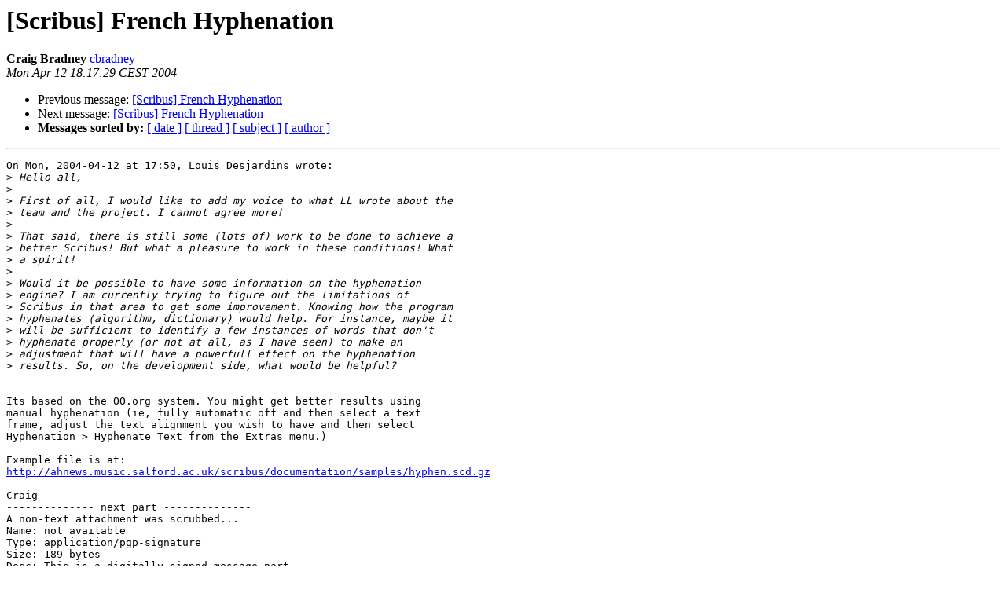

--- FILE ---
content_type: text/html
request_url: http://lists.scribus.net/pipermail/scribus/2004-April/014301.html
body_size: 4031
content:
<!DOCTYPE HTML PUBLIC "-//W3C//DTD HTML 3.2//EN">
<HTML>
 <HEAD>
   <TITLE> [Scribus] French Hyphenation
   </TITLE>
   <LINK REL="Index" HREF="index.html" >
   <LINK REL="made" HREF="mailto:scribus%40lists.scribus.net?Subject=Re%3A%20%5BScribus%5D%20French%20Hyphenation&In-Reply-To=%3C1081786649.4440.15.camel%40amilo.bradney.info%3E">
   <META NAME="robots" CONTENT="index,nofollow">
   <META http-equiv="Content-Type" content="text/html; charset=us-ascii">
   <LINK REL="Previous"  HREF="014300.html">
   <LINK REL="Next"  HREF="014302.html">
 </HEAD>
 <BODY BGCOLOR="#ffffff">
   <H1>[Scribus] French Hyphenation</H1>
    <B>Craig Bradney</B> 
    <A HREF="mailto:scribus%40lists.scribus.net?Subject=Re%3A%20%5BScribus%5D%20French%20Hyphenation&In-Reply-To=%3C1081786649.4440.15.camel%40amilo.bradney.info%3E"
       TITLE="[Scribus] French Hyphenation">cbradney
       </A><BR>
    <I>Mon Apr 12 18:17:29 CEST 2004</I>
    <P><UL>
        <LI>Previous message: <A HREF="014300.html">[Scribus] French Hyphenation
</A></li>
        <LI>Next message: <A HREF="014302.html">[Scribus] French Hyphenation
</A></li>
         <LI> <B>Messages sorted by:</B> 
              <a href="date.html#14301">[ date ]</a>
              <a href="thread.html#14301">[ thread ]</a>
              <a href="subject.html#14301">[ subject ]</a>
              <a href="author.html#14301">[ author ]</a>
         </LI>
       </UL>
    <HR>  
<!--beginarticle-->
<PRE>On Mon, 2004-04-12 at 17:50, Louis Desjardins wrote:
&gt;<i> Hello all,
</I>&gt;<i> 
</I>&gt;<i> First of all, I would like to add my voice to what LL wrote about the 
</I>&gt;<i> team and the project. I cannot agree more!
</I>&gt;<i> 
</I>&gt;<i> That said, there is still some (lots of) work to be done to achieve a 
</I>&gt;<i> better Scribus! But what a pleasure to work in these conditions! What 
</I>&gt;<i> a spirit!
</I>&gt;<i> 
</I>&gt;<i> Would it be possible to have some information on the hyphenation 
</I>&gt;<i> engine? I am currently trying to figure out the limitations of 
</I>&gt;<i> Scribus in that area to get some improvement. Knowing how the program 
</I>&gt;<i> hyphenates (algorithm, dictionary) would help. For instance, maybe it 
</I>&gt;<i> will be sufficient to identify a few instances of words that don't 
</I>&gt;<i> hyphenate properly (or not at all, as I have seen) to make an 
</I>&gt;<i> adjustment that will have a powerfull effect on the hyphenation 
</I>&gt;<i> results. So, on the development side, what would be helpful?
</I>

Its based on the OO.org system. You might get better results using
manual hyphenation (ie, fully automatic off and then select a text
frame, adjust the text alignment you wish to have and then select
Hyphenation &gt; Hyphenate Text from the Extras menu.)

Example file is at:
<A HREF="http://ahnews.music.salford.ac.uk/scribus/documentation/samples/hyphen.scd.gz">http://ahnews.music.salford.ac.uk/scribus/documentation/samples/hyphen.scd.gz</A>

Craig
-------------- next part --------------
A non-text attachment was scrubbed...
Name: not available
Type: application/pgp-signature
Size: 189 bytes
Desc: This is a digitally signed message part
Url : <A HREF="http://nashi.altmuehlnet.de/pipermail/scribus/attachments/20040412/71aaf4d6/attachment.pgp">http://nashi.altmuehlnet.de/pipermail/scribus/attachments/20040412/71aaf4d6/attachment.pgp</A> 

</PRE>

<!--endarticle-->
    <HR>
    <P><UL>
        <!--threads-->
	<LI>Previous message: <A HREF="014300.html">[Scribus] French Hyphenation
</A></li>
	<LI>Next message: <A HREF="014302.html">[Scribus] French Hyphenation
</A></li>
         <LI> <B>Messages sorted by:</B> 
              <a href="date.html#14301">[ date ]</a>
              <a href="thread.html#14301">[ thread ]</a>
              <a href="subject.html#14301">[ subject ]</a>
              <a href="author.html#14301">[ author ]</a>
         </LI>
       </UL>

<hr>
<a href="http://lists.scribus.net/mailman/listinfo/scribus">More information about the scribus
mailing list</a><br>
</body></html>
